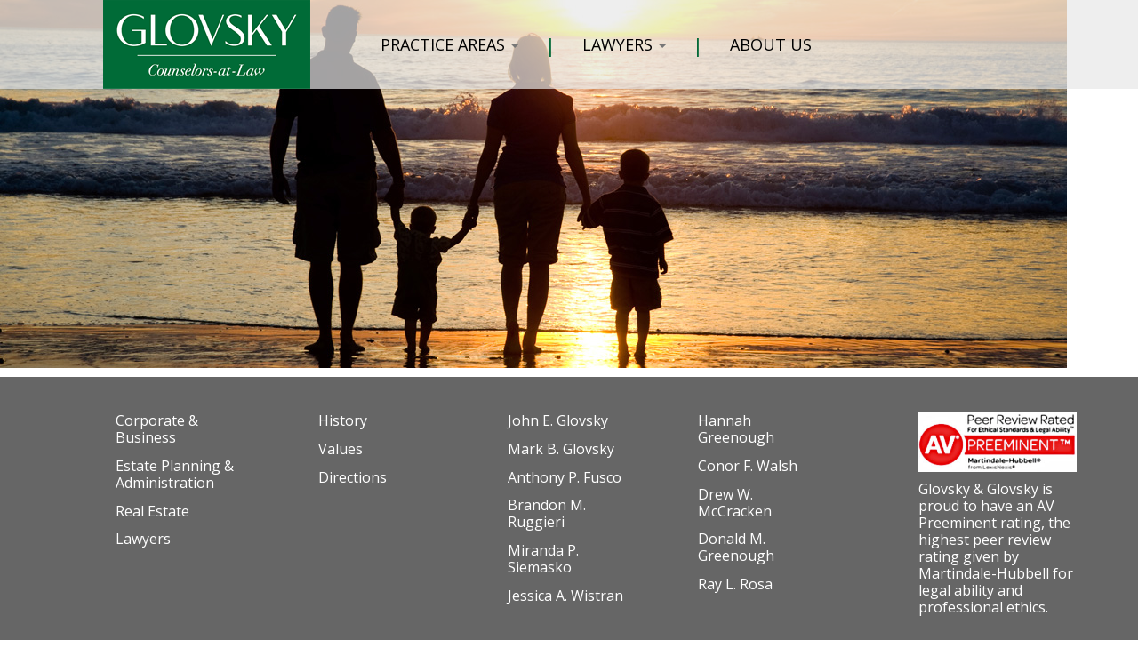

--- FILE ---
content_type: text/html; charset=UTF-8
request_url: https://www.glovsky.com/practice-areas/pa_estateplanning
body_size: 7893
content:
<!DOCTYPE html>
<html lang="en-US">
<head>
<meta charset="UTF-8">
<meta name="viewport" content="width=device-width, initial-scale=1">
<meta name="format-detection" content="telephone=no">
<link rel="profile" href="https://gmpg.org/xfn/11">
<link rel="pingback" href="https://www.glovsky.com/xmlrpc.php">
<link href="https://fonts.googleapis.com/css?family=Open+Sans" rel="stylesheet">

<meta name='robots' content='index, follow, max-image-preview:large, max-snippet:-1, max-video-preview:-1' />

	<!-- This site is optimized with the Yoast SEO plugin v26.8 - https://yoast.com/product/yoast-seo-wordpress/ -->
	<title>pa_estateplanning - Glovsky</title>
	<link rel="canonical" href="https://www.glovsky.com/practice-areas/pa_estateplanning/" />
	<meta property="og:locale" content="en_US" />
	<meta property="og:type" content="article" />
	<meta property="og:title" content="pa_estateplanning - Glovsky" />
	<meta property="og:url" content="https://www.glovsky.com/practice-areas/pa_estateplanning/" />
	<meta property="og:site_name" content="Glovsky" />
	<meta property="article:modified_time" content="2019-03-01T13:19:40+00:00" />
	<meta property="og:image" content="https://www.glovsky.com/practice-areas/pa_estateplanning" />
	<meta property="og:image:width" content="1200" />
	<meta property="og:image:height" content="416" />
	<meta property="og:image:type" content="image/jpeg" />
	<meta name="twitter:card" content="summary_large_image" />
	<script type="application/ld+json" class="yoast-schema-graph">{"@context":"https://schema.org","@graph":[{"@type":"WebPage","@id":"https://www.glovsky.com/practice-areas/pa_estateplanning/","url":"https://www.glovsky.com/practice-areas/pa_estateplanning/","name":"pa_estateplanning - Glovsky","isPartOf":{"@id":"https://www.glovsky.com/#website"},"primaryImageOfPage":{"@id":"https://www.glovsky.com/practice-areas/pa_estateplanning/#primaryimage"},"image":{"@id":"https://www.glovsky.com/practice-areas/pa_estateplanning/#primaryimage"},"thumbnailUrl":"https://www.glovsky.com/wp-content/uploads/PA_EstatePlanning.jpg","datePublished":"2016-10-19T19:07:04+00:00","dateModified":"2019-03-01T13:19:40+00:00","breadcrumb":{"@id":"https://www.glovsky.com/practice-areas/pa_estateplanning/#breadcrumb"},"inLanguage":"en-US","potentialAction":[{"@type":"ReadAction","target":["https://www.glovsky.com/practice-areas/pa_estateplanning/"]}]},{"@type":"ImageObject","inLanguage":"en-US","@id":"https://www.glovsky.com/practice-areas/pa_estateplanning/#primaryimage","url":"https://www.glovsky.com/wp-content/uploads/PA_EstatePlanning.jpg","contentUrl":"https://www.glovsky.com/wp-content/uploads/PA_EstatePlanning.jpg","width":1200,"height":416,"caption":"Estate Planning"},{"@type":"BreadcrumbList","@id":"https://www.glovsky.com/practice-areas/pa_estateplanning/#breadcrumb","itemListElement":[{"@type":"ListItem","position":1,"name":"Home","item":"https://www.glovsky.com/"},{"@type":"ListItem","position":2,"name":"Practice Areas","item":"https://www.glovsky.com/practice-areas"},{"@type":"ListItem","position":3,"name":"pa_estateplanning"}]},{"@type":"WebSite","@id":"https://www.glovsky.com/#website","url":"https://www.glovsky.com/","name":"Glovsky","description":"Counselors-at-Law","publisher":{"@id":"https://www.glovsky.com/#organization"},"potentialAction":[{"@type":"SearchAction","target":{"@type":"EntryPoint","urlTemplate":"https://www.glovsky.com/?s={search_term_string}"},"query-input":{"@type":"PropertyValueSpecification","valueRequired":true,"valueName":"search_term_string"}}],"inLanguage":"en-US"},{"@type":"Organization","@id":"https://www.glovsky.com/#organization","name":"Glovsky","url":"https://www.glovsky.com/","logo":{"@type":"ImageObject","inLanguage":"en-US","@id":"https://www.glovsky.com/#/schema/logo/image/","url":"https://www.glovsky.com/wp-content/uploads/cropped-glovsky_logo-100h.png","contentUrl":"https://www.glovsky.com/wp-content/uploads/cropped-glovsky_logo-100h.png","width":233,"height":100,"caption":"Glovsky"},"image":{"@id":"https://www.glovsky.com/#/schema/logo/image/"}}]}</script>
	<!-- / Yoast SEO plugin. -->


<link rel='dns-prefetch' href='//netdna.bootstrapcdn.com' />
<link rel="alternate" type="application/rss+xml" title="Glovsky &raquo; Feed" href="https://www.glovsky.com/feed" />
<link rel="alternate" type="application/rss+xml" title="Glovsky &raquo; Comments Feed" href="https://www.glovsky.com/comments/feed" />
<link rel="alternate" title="oEmbed (JSON)" type="application/json+oembed" href="https://www.glovsky.com/wp-json/oembed/1.0/embed?url=https%3A%2F%2Fwww.glovsky.com%2Fpractice-areas%2Fpa_estateplanning" />
<link rel="alternate" title="oEmbed (XML)" type="text/xml+oembed" href="https://www.glovsky.com/wp-json/oembed/1.0/embed?url=https%3A%2F%2Fwww.glovsky.com%2Fpractice-areas%2Fpa_estateplanning&#038;format=xml" />
<style id='wp-img-auto-sizes-contain-inline-css' type='text/css'>
img:is([sizes=auto i],[sizes^="auto," i]){contain-intrinsic-size:3000px 1500px}
/*# sourceURL=wp-img-auto-sizes-contain-inline-css */
</style>
<style id='wp-block-library-inline-css' type='text/css'>
:root{--wp-block-synced-color:#7a00df;--wp-block-synced-color--rgb:122,0,223;--wp-bound-block-color:var(--wp-block-synced-color);--wp-editor-canvas-background:#ddd;--wp-admin-theme-color:#007cba;--wp-admin-theme-color--rgb:0,124,186;--wp-admin-theme-color-darker-10:#006ba1;--wp-admin-theme-color-darker-10--rgb:0,107,160.5;--wp-admin-theme-color-darker-20:#005a87;--wp-admin-theme-color-darker-20--rgb:0,90,135;--wp-admin-border-width-focus:2px}@media (min-resolution:192dpi){:root{--wp-admin-border-width-focus:1.5px}}.wp-element-button{cursor:pointer}:root .has-very-light-gray-background-color{background-color:#eee}:root .has-very-dark-gray-background-color{background-color:#313131}:root .has-very-light-gray-color{color:#eee}:root .has-very-dark-gray-color{color:#313131}:root .has-vivid-green-cyan-to-vivid-cyan-blue-gradient-background{background:linear-gradient(135deg,#00d084,#0693e3)}:root .has-purple-crush-gradient-background{background:linear-gradient(135deg,#34e2e4,#4721fb 50%,#ab1dfe)}:root .has-hazy-dawn-gradient-background{background:linear-gradient(135deg,#faaca8,#dad0ec)}:root .has-subdued-olive-gradient-background{background:linear-gradient(135deg,#fafae1,#67a671)}:root .has-atomic-cream-gradient-background{background:linear-gradient(135deg,#fdd79a,#004a59)}:root .has-nightshade-gradient-background{background:linear-gradient(135deg,#330968,#31cdcf)}:root .has-midnight-gradient-background{background:linear-gradient(135deg,#020381,#2874fc)}:root{--wp--preset--font-size--normal:16px;--wp--preset--font-size--huge:42px}.has-regular-font-size{font-size:1em}.has-larger-font-size{font-size:2.625em}.has-normal-font-size{font-size:var(--wp--preset--font-size--normal)}.has-huge-font-size{font-size:var(--wp--preset--font-size--huge)}.has-text-align-center{text-align:center}.has-text-align-left{text-align:left}.has-text-align-right{text-align:right}.has-fit-text{white-space:nowrap!important}#end-resizable-editor-section{display:none}.aligncenter{clear:both}.items-justified-left{justify-content:flex-start}.items-justified-center{justify-content:center}.items-justified-right{justify-content:flex-end}.items-justified-space-between{justify-content:space-between}.screen-reader-text{border:0;clip-path:inset(50%);height:1px;margin:-1px;overflow:hidden;padding:0;position:absolute;width:1px;word-wrap:normal!important}.screen-reader-text:focus{background-color:#ddd;clip-path:none;color:#444;display:block;font-size:1em;height:auto;left:5px;line-height:normal;padding:15px 23px 14px;text-decoration:none;top:5px;width:auto;z-index:100000}html :where(.has-border-color){border-style:solid}html :where([style*=border-top-color]){border-top-style:solid}html :where([style*=border-right-color]){border-right-style:solid}html :where([style*=border-bottom-color]){border-bottom-style:solid}html :where([style*=border-left-color]){border-left-style:solid}html :where([style*=border-width]){border-style:solid}html :where([style*=border-top-width]){border-top-style:solid}html :where([style*=border-right-width]){border-right-style:solid}html :where([style*=border-bottom-width]){border-bottom-style:solid}html :where([style*=border-left-width]){border-left-style:solid}html :where(img[class*=wp-image-]){height:auto;max-width:100%}:where(figure){margin:0 0 1em}html :where(.is-position-sticky){--wp-admin--admin-bar--position-offset:var(--wp-admin--admin-bar--height,0px)}@media screen and (max-width:600px){html :where(.is-position-sticky){--wp-admin--admin-bar--position-offset:0px}}

/*# sourceURL=wp-block-library-inline-css */
</style><style id='global-styles-inline-css' type='text/css'>
:root{--wp--preset--aspect-ratio--square: 1;--wp--preset--aspect-ratio--4-3: 4/3;--wp--preset--aspect-ratio--3-4: 3/4;--wp--preset--aspect-ratio--3-2: 3/2;--wp--preset--aspect-ratio--2-3: 2/3;--wp--preset--aspect-ratio--16-9: 16/9;--wp--preset--aspect-ratio--9-16: 9/16;--wp--preset--color--black: #000000;--wp--preset--color--cyan-bluish-gray: #abb8c3;--wp--preset--color--white: #ffffff;--wp--preset--color--pale-pink: #f78da7;--wp--preset--color--vivid-red: #cf2e2e;--wp--preset--color--luminous-vivid-orange: #ff6900;--wp--preset--color--luminous-vivid-amber: #fcb900;--wp--preset--color--light-green-cyan: #7bdcb5;--wp--preset--color--vivid-green-cyan: #00d084;--wp--preset--color--pale-cyan-blue: #8ed1fc;--wp--preset--color--vivid-cyan-blue: #0693e3;--wp--preset--color--vivid-purple: #9b51e0;--wp--preset--gradient--vivid-cyan-blue-to-vivid-purple: linear-gradient(135deg,rgb(6,147,227) 0%,rgb(155,81,224) 100%);--wp--preset--gradient--light-green-cyan-to-vivid-green-cyan: linear-gradient(135deg,rgb(122,220,180) 0%,rgb(0,208,130) 100%);--wp--preset--gradient--luminous-vivid-amber-to-luminous-vivid-orange: linear-gradient(135deg,rgb(252,185,0) 0%,rgb(255,105,0) 100%);--wp--preset--gradient--luminous-vivid-orange-to-vivid-red: linear-gradient(135deg,rgb(255,105,0) 0%,rgb(207,46,46) 100%);--wp--preset--gradient--very-light-gray-to-cyan-bluish-gray: linear-gradient(135deg,rgb(238,238,238) 0%,rgb(169,184,195) 100%);--wp--preset--gradient--cool-to-warm-spectrum: linear-gradient(135deg,rgb(74,234,220) 0%,rgb(151,120,209) 20%,rgb(207,42,186) 40%,rgb(238,44,130) 60%,rgb(251,105,98) 80%,rgb(254,248,76) 100%);--wp--preset--gradient--blush-light-purple: linear-gradient(135deg,rgb(255,206,236) 0%,rgb(152,150,240) 100%);--wp--preset--gradient--blush-bordeaux: linear-gradient(135deg,rgb(254,205,165) 0%,rgb(254,45,45) 50%,rgb(107,0,62) 100%);--wp--preset--gradient--luminous-dusk: linear-gradient(135deg,rgb(255,203,112) 0%,rgb(199,81,192) 50%,rgb(65,88,208) 100%);--wp--preset--gradient--pale-ocean: linear-gradient(135deg,rgb(255,245,203) 0%,rgb(182,227,212) 50%,rgb(51,167,181) 100%);--wp--preset--gradient--electric-grass: linear-gradient(135deg,rgb(202,248,128) 0%,rgb(113,206,126) 100%);--wp--preset--gradient--midnight: linear-gradient(135deg,rgb(2,3,129) 0%,rgb(40,116,252) 100%);--wp--preset--font-size--small: 13px;--wp--preset--font-size--medium: 20px;--wp--preset--font-size--large: 36px;--wp--preset--font-size--x-large: 42px;--wp--preset--spacing--20: 0.44rem;--wp--preset--spacing--30: 0.67rem;--wp--preset--spacing--40: 1rem;--wp--preset--spacing--50: 1.5rem;--wp--preset--spacing--60: 2.25rem;--wp--preset--spacing--70: 3.38rem;--wp--preset--spacing--80: 5.06rem;--wp--preset--shadow--natural: 6px 6px 9px rgba(0, 0, 0, 0.2);--wp--preset--shadow--deep: 12px 12px 50px rgba(0, 0, 0, 0.4);--wp--preset--shadow--sharp: 6px 6px 0px rgba(0, 0, 0, 0.2);--wp--preset--shadow--outlined: 6px 6px 0px -3px rgb(255, 255, 255), 6px 6px rgb(0, 0, 0);--wp--preset--shadow--crisp: 6px 6px 0px rgb(0, 0, 0);}:where(.is-layout-flex){gap: 0.5em;}:where(.is-layout-grid){gap: 0.5em;}body .is-layout-flex{display: flex;}.is-layout-flex{flex-wrap: wrap;align-items: center;}.is-layout-flex > :is(*, div){margin: 0;}body .is-layout-grid{display: grid;}.is-layout-grid > :is(*, div){margin: 0;}:where(.wp-block-columns.is-layout-flex){gap: 2em;}:where(.wp-block-columns.is-layout-grid){gap: 2em;}:where(.wp-block-post-template.is-layout-flex){gap: 1.25em;}:where(.wp-block-post-template.is-layout-grid){gap: 1.25em;}.has-black-color{color: var(--wp--preset--color--black) !important;}.has-cyan-bluish-gray-color{color: var(--wp--preset--color--cyan-bluish-gray) !important;}.has-white-color{color: var(--wp--preset--color--white) !important;}.has-pale-pink-color{color: var(--wp--preset--color--pale-pink) !important;}.has-vivid-red-color{color: var(--wp--preset--color--vivid-red) !important;}.has-luminous-vivid-orange-color{color: var(--wp--preset--color--luminous-vivid-orange) !important;}.has-luminous-vivid-amber-color{color: var(--wp--preset--color--luminous-vivid-amber) !important;}.has-light-green-cyan-color{color: var(--wp--preset--color--light-green-cyan) !important;}.has-vivid-green-cyan-color{color: var(--wp--preset--color--vivid-green-cyan) !important;}.has-pale-cyan-blue-color{color: var(--wp--preset--color--pale-cyan-blue) !important;}.has-vivid-cyan-blue-color{color: var(--wp--preset--color--vivid-cyan-blue) !important;}.has-vivid-purple-color{color: var(--wp--preset--color--vivid-purple) !important;}.has-black-background-color{background-color: var(--wp--preset--color--black) !important;}.has-cyan-bluish-gray-background-color{background-color: var(--wp--preset--color--cyan-bluish-gray) !important;}.has-white-background-color{background-color: var(--wp--preset--color--white) !important;}.has-pale-pink-background-color{background-color: var(--wp--preset--color--pale-pink) !important;}.has-vivid-red-background-color{background-color: var(--wp--preset--color--vivid-red) !important;}.has-luminous-vivid-orange-background-color{background-color: var(--wp--preset--color--luminous-vivid-orange) !important;}.has-luminous-vivid-amber-background-color{background-color: var(--wp--preset--color--luminous-vivid-amber) !important;}.has-light-green-cyan-background-color{background-color: var(--wp--preset--color--light-green-cyan) !important;}.has-vivid-green-cyan-background-color{background-color: var(--wp--preset--color--vivid-green-cyan) !important;}.has-pale-cyan-blue-background-color{background-color: var(--wp--preset--color--pale-cyan-blue) !important;}.has-vivid-cyan-blue-background-color{background-color: var(--wp--preset--color--vivid-cyan-blue) !important;}.has-vivid-purple-background-color{background-color: var(--wp--preset--color--vivid-purple) !important;}.has-black-border-color{border-color: var(--wp--preset--color--black) !important;}.has-cyan-bluish-gray-border-color{border-color: var(--wp--preset--color--cyan-bluish-gray) !important;}.has-white-border-color{border-color: var(--wp--preset--color--white) !important;}.has-pale-pink-border-color{border-color: var(--wp--preset--color--pale-pink) !important;}.has-vivid-red-border-color{border-color: var(--wp--preset--color--vivid-red) !important;}.has-luminous-vivid-orange-border-color{border-color: var(--wp--preset--color--luminous-vivid-orange) !important;}.has-luminous-vivid-amber-border-color{border-color: var(--wp--preset--color--luminous-vivid-amber) !important;}.has-light-green-cyan-border-color{border-color: var(--wp--preset--color--light-green-cyan) !important;}.has-vivid-green-cyan-border-color{border-color: var(--wp--preset--color--vivid-green-cyan) !important;}.has-pale-cyan-blue-border-color{border-color: var(--wp--preset--color--pale-cyan-blue) !important;}.has-vivid-cyan-blue-border-color{border-color: var(--wp--preset--color--vivid-cyan-blue) !important;}.has-vivid-purple-border-color{border-color: var(--wp--preset--color--vivid-purple) !important;}.has-vivid-cyan-blue-to-vivid-purple-gradient-background{background: var(--wp--preset--gradient--vivid-cyan-blue-to-vivid-purple) !important;}.has-light-green-cyan-to-vivid-green-cyan-gradient-background{background: var(--wp--preset--gradient--light-green-cyan-to-vivid-green-cyan) !important;}.has-luminous-vivid-amber-to-luminous-vivid-orange-gradient-background{background: var(--wp--preset--gradient--luminous-vivid-amber-to-luminous-vivid-orange) !important;}.has-luminous-vivid-orange-to-vivid-red-gradient-background{background: var(--wp--preset--gradient--luminous-vivid-orange-to-vivid-red) !important;}.has-very-light-gray-to-cyan-bluish-gray-gradient-background{background: var(--wp--preset--gradient--very-light-gray-to-cyan-bluish-gray) !important;}.has-cool-to-warm-spectrum-gradient-background{background: var(--wp--preset--gradient--cool-to-warm-spectrum) !important;}.has-blush-light-purple-gradient-background{background: var(--wp--preset--gradient--blush-light-purple) !important;}.has-blush-bordeaux-gradient-background{background: var(--wp--preset--gradient--blush-bordeaux) !important;}.has-luminous-dusk-gradient-background{background: var(--wp--preset--gradient--luminous-dusk) !important;}.has-pale-ocean-gradient-background{background: var(--wp--preset--gradient--pale-ocean) !important;}.has-electric-grass-gradient-background{background: var(--wp--preset--gradient--electric-grass) !important;}.has-midnight-gradient-background{background: var(--wp--preset--gradient--midnight) !important;}.has-small-font-size{font-size: var(--wp--preset--font-size--small) !important;}.has-medium-font-size{font-size: var(--wp--preset--font-size--medium) !important;}.has-large-font-size{font-size: var(--wp--preset--font-size--large) !important;}.has-x-large-font-size{font-size: var(--wp--preset--font-size--x-large) !important;}
/*# sourceURL=global-styles-inline-css */
</style>

<style id='classic-theme-styles-inline-css' type='text/css'>
/*! This file is auto-generated */
.wp-block-button__link{color:#fff;background-color:#32373c;border-radius:9999px;box-shadow:none;text-decoration:none;padding:calc(.667em + 2px) calc(1.333em + 2px);font-size:1.125em}.wp-block-file__button{background:#32373c;color:#fff;text-decoration:none}
/*# sourceURL=/wp-includes/css/classic-themes.min.css */
</style>
<link rel='stylesheet' id='glovsky-style-css-css' href='https://www.glovsky.com/wp-content/themes/glovsky/style.css?ver=5.0.1' type='text/css' media='all' />
<link rel='stylesheet' id='bootstrap-css-css' href='https://www.glovsky.com/wp-content/themes/glovsky/css/dist/bootstrap.min.css' type='text/css' media='all' />
<link rel='stylesheet' id='font-awesome-css-css' href='https://netdna.bootstrapcdn.com/font-awesome/4.0.3/css/font-awesome.min.css' type='text/css' media='all' />
<link rel='stylesheet' id='main-css-css' href='https://www.glovsky.com/wp-content/themes/glovsky/css/dist/main.min.css' type='text/css' media='all' />
<link rel='stylesheet' id='custom-css-css' href='https://www.glovsky.com/wp-content/themes/glovsky/custom.css' type='text/css' media='all' />
<!--n2css--><!--n2js--><script type="text/javascript" src="https://www.glovsky.com/wp-includes/js/jquery/jquery.min.js?ver=3.7.1" id="jquery-core-js"></script>
<script type="text/javascript" src="https://www.glovsky.com/wp-includes/js/jquery/jquery-migrate.min.js?ver=3.4.1" id="jquery-migrate-js"></script>
<link rel="https://api.w.org/" href="https://www.glovsky.com/wp-json/" /><link rel="alternate" title="JSON" type="application/json" href="https://www.glovsky.com/wp-json/wp/v2/media/431" /><link rel="EditURI" type="application/rsd+xml" title="RSD" href="https://www.glovsky.com/xmlrpc.php?rsd" />

<link rel='shortlink' href='https://www.glovsky.com/?p=431' />
    <style type="text/css">

        .glovsky-header-nav, .glovsky-header-nav .container {
            background-color: #003363;
            color: white;
        }

        .navbar-default .navbar-nav > li > a {
            color: #000;
            font-family: arial,helvetica,sans-serif;
        }
        
        .navbar-default {
            background-color: #ddd;
        }
        .navbar-header button {
            background-color: #ddd;
        }     
        .navbar-default .navbar-toggle:hover {
            background-color: #ddd;
        }         
        .navbar-default .navbar-toggle:active, .navbar-default .navbar-toggle:visited, .navbar-default .navbar-toggle:focus {
            background-color: #ddd;
        }        
        .navbar-default li {
            background-color: #ddd;
            border-color: #000;
        }

        .navbar-default .navbar-toggle .icon-bar {
            background-color: #000;
        }
        
        input[type="submit"] {
            background-color: #ddd;
            border-color: #000;
            color: #000;
            font-family: arial,helvetica,sans-serif;
        }

        .navbar-default .navbar-nav > li:hover {
            background-color: #ccc;
        }
        .navbar-default .navbar-nav > li > a:hover {
            color: #333;
        }

        body, #main {
            background-color: #fff;
            color: #000;
            font-family: arial,helvetica,sans-serif;
        }

        .container, .content-area, .site-main, .widget-area, .site-content  {
            background-color: #fff;

        }
        .container-transparent {
            background-color: transparent;
        }

        #secondary {
            background-color: #fff;
            color: #000;
        }

        .site-footer, .site-footer .fa , .glovsky-footer-nav , .glovsky-footer-nav .container {
            background-color: #fff;
            color: #888;
        }

        </style>


    	<style type="text/css">
			.site-title,
		.site-description {
			position: absolute;
			clip: rect(1px, 1px, 1px, 1px);
		}
		</style>
	<link rel="icon" href="https://www.glovsky.com/wp-content/uploads/glovsky-fav.jpg" sizes="32x32" />
<link rel="icon" href="https://www.glovsky.com/wp-content/uploads/glovsky-fav.jpg" sizes="192x192" />
<link rel="apple-touch-icon" href="https://www.glovsky.com/wp-content/uploads/glovsky-fav.jpg" />
<meta name="msapplication-TileImage" content="https://www.glovsky.com/wp-content/uploads/glovsky-fav.jpg" />
		<style type="text/css" id="wp-custom-css">
			
@media(max-width:767px) {
.navbar-collapse {
	    max-height: 100%;
}    
}
/* 10-01-21 */
.n2-section-smartslider .n2-ss-slider .n2-ss-slider-controls-above, 
.n2-section-smartslider .n2-ss-slider .n2-ss-slider-controls-below{
	flex-flow: inherit;
}


.short-desc p {
	font-family: open sans;
  font-size: 16px;
  color: #61b74e;
}
   		</style>
		</head>

<body data-rsssl=1 class="attachment wp-singular attachment-template-default attachmentid-431 attachment-jpeg wp-custom-logo wp-theme-glovsky">
<div id="page" class="site">
	<a class="skip-link screen-reader-text" href="#content">Skip to content</a>
<div class="container-fluid">

	<header id="masthead" class="site-header" role="banner">

		<div class="site-branding">


							<p class="site-title"><a href="https://www.glovsky.com/" rel="home">Glovsky</a></p>
							<p class="site-description">Counselors-at-Law</p>
					</div><!-- .site-branding -->

		<nav class="navbar navbar-default" role="navigation">
			<div class="navbar-header">
				<a href="https://www.glovsky.com/" class="custom-logo-link" rel="home"><img width="233" height="100" src="https://www.glovsky.com/wp-content/uploads/cropped-glovsky_logo-100h.png" class="custom-logo" alt="Glovsky" decoding="async" /></a>				<button type="button" class="navbar-toggle" data-toggle="collapse" data-target=".navbar-collapse">
				<span class="sr-only">Toggle navigation</span>
				<span class="icon-bar"></span>
				<span class="icon-bar"></span>
				<span class="icon-bar"></span>
				</button>
			</div>
			<div id="glovsky-drop" class="collapse navbar-collapse"><ul id="main-primary-menu" class="nav navbar-nav"><li id="menu-item-96" class="menu-item menu-item-type-post_type menu-item-object-page menu-item-has-children menu-item-96 dropdown"><a title="Practice Areas" href="#" data-toggle="dropdown" class="dropdown-toggle" aria-haspopup="true">Practice Areas <span class="caret"></span></a>
<ul role="menu" class=" dropdown-menu">
	<li id="menu-item-92" class="menu-item menu-item-type-custom menu-item-object-custom menu-item-92"><a title="Corporate &lt;br /&gt;&amp; Business" href="https://www.glovsky.com/practice-areas#corporate">Corporate <br />&#038; Business</a></li>
	<li id="menu-item-93" class="menu-item menu-item-type-custom menu-item-object-custom menu-item-93"><a title="Estate Planning &lt;br /&gt;&amp; Administration" href="https://www.glovsky.com/practice-areas#estateplan">Estate Planning <br />&#038; Administration</a></li>
	<li id="menu-item-94" class="menu-item menu-item-type-custom menu-item-object-custom menu-item-94"><a title="Real Estate" href="https://www.glovsky.com/practice-areas#realestate">Real Estate</a></li>
</ul>
</li>
<li id="menu-item-367" class="menu-divider menu-item menu-item-type-custom menu-item-object-custom menu-item-367"><a title="|">|</a></li>
<li id="menu-item-38" class="menu-item menu-item-type-post_type menu-item-object-page menu-item-has-children menu-item-38 dropdown"><a title="Lawyers" href="#" data-toggle="dropdown" class="dropdown-toggle" aria-haspopup="true">Lawyers <span class="caret"></span></a>
<ul role="menu" class=" dropdown-menu">
	<li id="menu-item-138" class="menu-item menu-item-type-custom menu-item-object-custom menu-item-138"><a title="John E. Glovsky" href="https://www.glovsky.com/lawyers#John%20E.%20Glovsky">John E. Glovsky</a></li>
	<li id="menu-item-137" class="menu-item menu-item-type-custom menu-item-object-custom menu-item-137"><a title="Mark B. Glovsky" href="https://www.glovsky.com/lawyers#Mark%20B.%20Glovsky">Mark B. Glovsky</a></li>
	<li id="menu-item-143" class="menu-item menu-item-type-custom menu-item-object-custom menu-item-143"><a title="Anthony P. Fusco" href="https://www.glovsky.com/lawyers#Anthony%20P.%20Fusco">Anthony P. Fusco</a></li>
	<li id="menu-item-144" class="menu-item menu-item-type-custom menu-item-object-custom menu-item-144"><a title="Brandon M. Ruggieri" href="https://www.glovsky.com/lawyers#Brandon%20M.%20Ruggieri">Brandon M. Ruggieri</a></li>
	<li id="menu-item-145" class="menu-item menu-item-type-custom menu-item-object-custom menu-item-145"><a title="Miranda P. Siemasko" href="https://www.glovsky.com/lawyers#Miranda%20P.%20Siemasko">Miranda P. Siemasko</a></li>
	<li id="menu-item-379" class="menu-item menu-item-type-custom menu-item-object-custom menu-item-379"><a title="Jessica A. Wistran" href="https://www.glovsky.com/lawyers#Jessica%20A.%20Wistran">Jessica A. Wistran</a></li>
	<li id="menu-item-471" class="menu-item menu-item-type-custom menu-item-object-custom menu-item-471"><a title="Hannah Greenough" href="https://www.glovsky.com/lawyers#Hannah%20Greenough">Hannah Greenough</a></li>
	<li id="menu-item-479" class="menu-item menu-item-type-custom menu-item-object-custom menu-item-479"><a title="Conor F. Walsh" href="https://www.glovsky.com/lawyers#Conor%20F.%20Walsh">Conor F. Walsh</a></li>
	<li id="menu-item-491" class="menu-item menu-item-type-custom menu-item-object-custom menu-item-491"><a title="Drew W. McCracken" href="https://www.glovsky.com/lawyers#Drew%20W.%20McCracken">Drew W. McCracken</a></li>
	<li id="menu-item-515" class="menu-item menu-item-type-custom menu-item-object-custom menu-item-515"><a title="Donald M. Greenough" href="https://www.glovsky.com/lawyers#Donald%20M.%20Greenough">Donald M. Greenough</a></li>
	<li id="menu-item-576" class="menu-item menu-item-type-custom menu-item-object-custom menu-item-576"><a title="Ray L. Rosa" href="https://www.glovsky.com/lawyers#Ray%20L.%20Rosa">Ray L. Rosa</a></li>
</ul>
</li>
<li id="menu-item-483" class="menu-divider menu-item menu-item-type-custom menu-item-object-custom menu-item-483"><a title="|">|</a></li>
<li id="menu-item-284" class="menu-item menu-item-type-post_type menu-item-object-page menu-item-284"><a title="About Us" href="https://www.glovsky.com/about-us">About Us</a></li>
</ul></div>		</nav>
		
	</header><!-- #masthead -->
</div><!-- end container -->

<div class="container-fluid">

	<div id="content" class="site-content row">

	<div id="primary" class="content-area">
		<main id="main" class="site-main col-xs-12 col-md-12" role="main">

			
<article id="post-431" class="post-431 attachment type-attachment status-inherit hentry">
	<!-- <header class="entry-header">
			</header> --><!-- .entry-header -->

	<div class="entry-content container-fluid">
		<p class="attachment"><a href='https://www.glovsky.com/wp-content/uploads/PA_EstatePlanning.jpg'><img fetchpriority="high" decoding="async" width="1200" height="416" src="https://www.glovsky.com/wp-content/uploads/PA_EstatePlanning.jpg" class="attachment-medium size-medium" alt="Estate Planning" srcset="https://www.glovsky.com/wp-content/uploads/PA_EstatePlanning.jpg 1200w, https://www.glovsky.com/wp-content/uploads/PA_EstatePlanning-768x266.jpg 768w" sizes="(max-width: 1200px) 100vw, 1200px" /></a></p>
	</div><!-- .entry-content -->

	</article><!-- #post-## -->

		</main><!-- #main -->
	</div><!-- #primary -->

	</div> <!-- end row -->
</div> <!-- end container -->

<!-- move inline styles to main.scss -->
<div class="container-fluid" style="background-color: #666;padding-top:30px;">
	<div class="row" >
		<div class="footer-content" style="margin-top:0;display:inline-block;">
			<div class="footer-menu col-lg-2 col-md-2 col-sm-2 col-md-offset-1" style="top:0;"><div class="menu-footer-practice-areas-container"><ul id="menu-footer-practice-areas" class="menu"><li id="menu-item-340" class="menu-item menu-item-type-custom menu-item-object-custom menu-item-340"><a href="https://www.glovsky.com/practice-areas#corporate">Corporate &#038; Business</a></li>
<li id="menu-item-338" class="menu-item menu-item-type-custom menu-item-object-custom menu-item-338"><a href="https://www.glovsky.com/practice-areas#estateplan">Estate Planning &#038; Administration</a></li>
<li id="menu-item-339" class="menu-item menu-item-type-custom menu-item-object-custom menu-item-339"><a href="https://www.glovsky.com/practice-areas#realestate">Real Estate</a></li>
<li id="menu-item-341" class="menu-item menu-item-type-post_type menu-item-object-page menu-item-341"><a href="https://www.glovsky.com/lawyers">Lawyers</a></li>
</ul></div></div>
		  <div class="footer-menu col-lg-2 col-md-2 col-sm-2" style="top:0;"><div class="menu-footer-business-container"><ul id="menu-footer-business" class="menu"><li id="menu-item-343" class="menu-item menu-item-type-custom menu-item-object-custom menu-item-343"><a href="https://www.glovsky.com/about-us#history">History</a></li>
<li id="menu-item-342" class="menu-item menu-item-type-custom menu-item-object-custom menu-item-342"><a href="https://www.glovsky.com/about-us#values">Values</a></li>
<li id="menu-item-344" class="menu-item menu-item-type-custom menu-item-object-custom menu-item-344"><a href="https://www.glovsky.com/about-us#directions">Directions</a></li>
</ul></div></div>
		  <div class="footer-menu col-lg-2 col-md-2 col-sm-2" style="top:0;"><div class="menu-footer-lawyers-1-container"><ul id="menu-footer-lawyers-1" class="menu"><li id="menu-item-345" class="menu-item menu-item-type-custom menu-item-object-custom menu-item-345"><a href="https://www.glovsky.com/lawyers#John%20E.%20Glovsky">John E. Glovsky</a></li>
<li id="menu-item-346" class="menu-item menu-item-type-custom menu-item-object-custom menu-item-346"><a href="https://www.glovsky.com/lawyers#Mark%20B.%20Glovsky">Mark B. Glovsky</a></li>
<li id="menu-item-347" class="menu-item menu-item-type-custom menu-item-object-custom menu-item-347"><a href="https://www.glovsky.com/lawyers#Anthony%20P.%20Fusco">Anthony P. Fusco</a></li>
<li id="menu-item-348" class="menu-item menu-item-type-custom menu-item-object-custom menu-item-348"><a href="https://www.glovsky.com/lawyers#Brandon%20M.%20Ruggieri">Brandon M. Ruggieri</a></li>
<li id="menu-item-349" class="menu-item menu-item-type-custom menu-item-object-custom menu-item-349"><a href="https://www.glovsky.com/lawyers#Miranda%20P.%20Siemasko">Miranda P. Siemasko</a></li>
<li id="menu-item-543" class="menu-item menu-item-type-custom menu-item-object-custom menu-item-543"><a href="https://www.glovsky.com/lawyers#Jessica%20A.%20Wistran">Jessica A. Wistran</a></li>
</ul></div></div>
			<div class="footer-menu col-lg-2 col-md-2 col-sm-2" style="top:0;"><div class="menu-footer-lawyers-2-container"><ul id="menu-footer-lawyers-2" class="menu"><li id="menu-item-470" class="menu-item menu-item-type-custom menu-item-object-custom menu-item-470"><a href="https://www.glovsky.com/lawyers#Hannah%20Greenough">Hannah Greenough</a></li>
<li id="menu-item-477" class="menu-item menu-item-type-custom menu-item-object-custom menu-item-477"><a href="https://www.glovsky.com/lawyers#Conor%20F.%20Walsh">Conor F. Walsh</a></li>
<li id="menu-item-493" class="menu-item menu-item-type-custom menu-item-object-custom menu-item-493"><a href="https://www.glovsky.com/lawyers#Drew%20W.%20McCracken">Drew W. McCracken</a></li>
<li id="menu-item-514" class="menu-item menu-item-type-custom menu-item-object-custom menu-item-514"><a href="https://www.glovsky.com/lawyers#Donald%20M.%20Greenough">Donald M. Greenough</a></li>
<li id="menu-item-578" class="menu-item menu-item-type-custom menu-item-object-custom menu-item-578"><a href="https://www.glovsky.com/lawyers#Ray%20L.%20Rosa">Ray L. Rosa</a></li>
</ul></div></div>
		  <div class="footer-menu col-lg-2 col-md-2 col-sm-2 col-md-offset-1" style="top:0;"><p><a href="http://www.martindale.com" target="_blank" rel="noopener"><img loading="lazy" decoding="async" class="alignnone wp-image-375" src="https://www.glovsky.com/wp-content/uploads/peer-review.jpg" alt="Peer Review Rated AV Preeminent by Martindale-Hubbell" width="178" height="67" /></a></p>
<p>Glovsky &amp; Glovsky is proud to have an AV Preeminent rating, the highest peer review rating given by Martindale-Hubbell for legal ability and professional ethics.</p>
</div>
	  </div>
	</div>
	<div class="row" >
		<div class="footer-bottom" style="margin-top:0;display:inline-block;">
			 <div class="col-lg-10 col-md-10 col-sm-10 col-md-offset-1">
				 8 Washington Street, Beverly, MA | <a href="tel:978.922.5000" class="phone">t: 978.922.5000</a> | f: 978.921.7809 | <a href="https://www.linkedin.com/company/glovsky-&amp;-glovsky-llc/" target="_blank" class="iconfooter"><i class="fa fa-linkedin-square fa-lg" aria-hidden="true"></i></a> |
				 <span class="copyright copyright-test">&copy;2026	 Glovsky &amp; Glovsky LLC </span>
			 </div>
		 </div><!-- .site-info -->
	</div>
</div> <!-- end container -->

</div><!-- #page -->

<script>
  (function(i,s,o,g,r,a,m){i['GoogleAnalyticsObject']=r;i[r]=i[r]||function(){
  (i[r].q=i[r].q||[]).push(arguments)},i[r].l=1*new Date();a=s.createElement(o),
  m=s.getElementsByTagName(o)[0];a.async=1;a.src=g;m.parentNode.insertBefore(a,m)
  })(window,document,'script','https://www.google-analytics.com/analytics.js','ga');
 
  ga('create', 'UA-85018437-1', 'auto');
  ga('send', 'pageview');
 
</script>


<script>
jQuery(document).ready(function($) {
    $(window).scroll(function () {
        if ($(window).scrollTop() > 1) {
            $('header').addClass('shrink');
        }
        else{
            $('header').removeClass('shrink');
        }
    });
});
</script>

<script type="speculationrules">
{"prefetch":[{"source":"document","where":{"and":[{"href_matches":"/*"},{"not":{"href_matches":["/wp-*.php","/wp-admin/*","/wp-content/uploads/*","/wp-content/*","/wp-content/plugins/*","/wp-content/themes/glovsky/*","/*\\?(.+)"]}},{"not":{"selector_matches":"a[rel~=\"nofollow\"]"}},{"not":{"selector_matches":".no-prefetch, .no-prefetch a"}}]},"eagerness":"conservative"}]}
</script>
<script type="text/javascript" src="https://www.glovsky.com/wp-content/themes/glovsky/js/bootstrap.min.js" id="bootstrap-js-js"></script>
<script type="text/javascript" src="https://www.glovsky.com/wp-content/themes/glovsky/js/dist/theme.min.js" id="glovsky-theme-js-js"></script>
</body>
</html>


--- FILE ---
content_type: text/css
request_url: https://www.glovsky.com/wp-content/themes/glovsky/css/dist/main.min.css
body_size: 3087
content:
a.anchor,a.anchorprac{display:block;visibility:hidden}.grayblock p.credit,.greyblock2 p.credit,.nav.navbar-nav li a,a .arealabel{text-transform:uppercase}div#n2-ss-2.n2-ss-desktop .n2-ss-widget-display-desktop,div#n2-ss-2.n2-ss-mobile .n2-ss-widget-display-mobile,div#n2-ss-2.n2-ss-tablet .n2-ss-widget-display-tablet{top:25%}#n2-ss-2>div.n2-ss-widget.n2-ss-widget-display-desktop.n2-ss-widget-display-tablet.n2-ss-widget-display-mobile.nextend-bar.nextend-bar-horizontal{top:130px!important}div#n2-ss-2 .n2-font-a548749da9f4138d8c36668b991f0d8d-simple{font-size:127.5%}div#n2-ss-2 .n2-font-5694dc379f9df4552c5ac191154451f0-simple{font-style:normal!important}div#n2-ss-2 .n2-style-2a0a200d6a6e1fade27fb9c90af83812-dot,div#n2-ss-2 .n2-style-2a0a200d6a6e1fade27fb9c90af83812-dot.n2{background:#666!important}div#n2-ss-2 .n2-style-2a0a200d6a6e1fade27fb9c90af83812-dot.n2-active,div#n2-ss-2 .n2-style-2a0a200d6a6e1fade27fb9c90af83812-dot:HOVER{background:#fff!important}div#n2-ss-2 .n2-style-0dfcc93d26ded644e92fb1d300cbbfe1-simple{background:rgba(105,105,105,.4)!important;padding:20px}.n2-ss-widget.n2-ss-widget-display-desktop.n2-ss-widget-display-tablet.n2-ss-widget-display-mobile.n2-style-ed5523961ca2ce20abdbc4b2ee0016ee-simple.nextend-bullet-bar.n2-ib.nextend-bullet-bar-horizontal{text-align:left!important;position:absolute;top:95%!important;left:80px!important}.grayblock p,ul.dropdown-menu li{text-align:center}#n2-ss-2-align .n2-padding{padding:0!important}a.custom-logo-link{padding-left:33%}.col-xs-12 .col-sm-4,main#main{padding-left:0;padding-right:0}.navbar-nav{font-family:open sans;margin-top:2%;margin-left:5%}.navbar-header{width:25em!important}.navbar-default li{background-color:rgba(221,221,221,0)!important;font-size:18px;font-family:open sans}.navbar-default .navbar-nav>li>a{font-family:open sans!important}a,a:active,a:visited{color:#61b74e}a:focus,a:hover{color:#fff;text-decoration:none}a.iconfooter{color:#fff}a.iconfooter:focus,a.iconfooter:hover{color:#61b74e}a.phone{color:#fff}.nav.navbar-nav li a{font-family:open sans}ul.dropdown-menu{background-color:rgba(255,255,255,.7)}.navbar-default .navbar-nav>.active>a,.navbar-default .navbar-nav>.active>a:focus,.navbar-default .navbar-nav>.active>a:hover,.navbar-default .navbar-nav>.open>a,.navbar-default .navbar-nav>.open>a:focus,.navbar-default .navbar-nav>.open>a:hover,.navbar-default .navbar-nav>li.menu-divider>a:focus,.navbar-default .navbar-nav>li.menu-divider>a:hover,ul.dropdown-menu li{background-color:transparent}li.menu-divider a{color:#046a38!important;font-size:22px}header#masthead.site-header{width:100%;height:102px;margin:0;font-family:open sans}ul.sub-menu.dropdown-menu li li{height:80px;margin:0}.dropdown-menu li{border-bottom:2px solid #046a38}.navbar-default li{border-color:#046a38!important}ul.dropdown-menu{width:inherit}.navbar-nav>li>.dropdown-menu{padding-top:0;margin-top:0;padding-bottom:0}.dropdown-menu>.active>a,.dropdown-menu>.active>a:focus,.dropdown-menu>.active>a:hover{color:#000;text-decoration:none;outline:0;background-color:inherit}.nav.navbar-nav li .dropdown-menu>li>a:active,.nav.navbar-nav li .dropdown-menu>li>a:focus,.nav.navbar-nav li .dropdown-menu>li>a:hover{color:#61b74e}.dropdown-menu>.active>a:focus,.dropdown-menu>.active>a:hover{color:#262626;background-color:#f5f5f5}@media (max-width:767px){.navbar-default .navbar-nav .open .dropdown-menu>li>a:focus,.navbar-default .navbar-nav .open .dropdown-menu>li>a:hover{color:#61b74e;background-color:#fff}.dropdown-menu>.active>a:focus,.dropdown-menu>.active>a:hover{color:#262626;background-color:#f5f5f5}.navbar-default .navbar-nav .open .dropdown-menu>li>a{color:#000}.navbar-default .navbar-nav .open .dropdown-menu>.active>a{background-color:inherit}.navbar-default .navbar-nav .open .dropdown-menu>.active>a:focus,.navbar-default .navbar-nav .open .dropdown-menu>.active>a:hover{background-color:#fff;color:#61b74e}}.hephaistos .tp-bullet{border:none}main#main{margin-top:-125px}.greenblock{color:#fff;background-color:#046a38;padding:20px 0!important}.greenblock .h2,.greenblock h2,.greenblock p{margin:20px}.greenblock .h2,.greenblock .h3,.greenblock h2,.greenblock h3{text-align:center;padding-top:60px}.greenblock .flush{margin:0;padding-left:0;padding-right:0;background-color:#fff}.greenblock .greentext{max-width:780px;margin:auto;font-size:1.2em}.row .ftitle{margin:0;padding:0}.grayblock{color:#fff;background-color:#666;padding:20px 0}.grayblock .graytext{max-width:600px;margin:auto}.grayblock p{font-style:italic;font-size:1.2em}.grayblock p.credit{text-align:right;font-style:normal}.divider img{position:relative;margin-top:-70px;width:50px;height:50px;z-index:10000;left:48%}.divider img.arrepeat{position:absolute;display:block;margin-top:-20px}#pahome{width:100%;text-align:center;margin:0 auto;background-color:#fff;padding-right:0;padding-left:0}div.arealabel{position:absolute;bottom:20%}a .arealabel{width:100%;padding:10px 0;background:rgba(97,183,78,.7);color:#fff;font-size:1.2em}#corporate,#estateplan,#realestate{background-size:cover}#bartext{position:absolute;margin-top:35%;padding:1.5em;background-color:rgba(110,192,93,.7);color:#fff;width:100%}#bartext p{max-width:750px;margin:auto;font-size:1.3em}.map{float:right}@media only screen and (max-width:540px){.map{float:none;margin:0;padding-bottom:30px}}@media only screen and (min-width:541px){.map{float:right;padding-bottom:30px}}a.anchorprac{position:inherit}a#directions,a#history,a#values{position:relative;top:-120px}a.anchor{position:inherit;top:-135px}.col-lg-6{padding-left:0;padding-right:0}.info,.info-top{position:absolute;left:0;width:100%;background-color:rgba(0,102,51,.79);padding-left:16%;bottom:0}.row{margin-left:0;margin-right:0}.info{height:34%}.info-top{height:25%}.lawyer-content{position:relative;margin-top:-101px;clear:both;padding-top:calc;display:inline-table;vertical-align:top}.line-horizontal .col-lg-6{padding-left:2.5%;width:45%}.line-horizontal .email_address a,.line-horizontal .email_address a:active,.line-horizontal .email_address a:visited{color:#046a38}.portrait.col-lg-6.col-md-6.col-sm-6{border-right-style:solid;border-left-width:4px;border-color:#063;width:55%}.page .container .entry-content{position:relative;top:-90px}.lawyer-content .full-name{font-family:open sans;font-size:30px;color:#fff}.bio-tagline,.lawyer-content .email_address{font-family:open sans;font-size:16px;color:#6ec05d}.bio-tagline{font-style:italic;padding-top:7px}.lawyer-content .divider,.lawyer-content .telephone{font-family:open sans;font-size:14px;color:#FFF}.telephone a,.telephone a:active,.telephone a:visited{color:#FFF}.img-responsive{width:100%}.modal-content{background-color:#6c6;min-height:500px;top:132px;border-radius:0}.modal-header button.close{background:rgba(230,230,230,0);border:none;color:#fafafa;font-size:30px;box-shadow:none!important;float:right}.modal-header button,input[type=button],input[type=reset],input[type=submit]{border:0 solid;border-color:#ccc #ccc #bbb;border-radius:3px;background:#e6e6e6;box-shadow:none;color:rgba(0,0,0,.8);font-size:30px;font-size:.75rem;line-height:1;padding:.1em 1em .4em;text-shadow:0 1px 0 rgba(255,255,255,.8)}.modal-dialog{width:100%;padding:0}.modal-content .img-responsive{width:100%;padding-right:30px;margin-right:30px;margin-left:0;padding-top:10px}.modal-full-text.col-lg-12.col-md-12.col-sm-12{padding-left:0}.modal-content .modal-body{padding:0 50px 50px}.modal-content .modal-header{padding-right:10px;border-bottom:0 solid #e5e5e5;min-height:16.43px}.modal-content .full-name-modal{font-size:22pt;font-family:open sans;color:#fff}.modal-content .divider,.modal-content .email_address,.modal-content .telephone{font-size:18px;font-family:open sans}.email-telephone{padding-bottom:37px}.modal-content .email_address{color:#063}.bio-header,.modal-text{font-size:13pt;-webkit-font-smoothing:antialiased}.bio-header{font-family:open sans;color:#000;font-weight:900;margin-bottom:-10px}.disclaimer-bottom,.footer-bottom,.footer-content,.modal-text{font-family:open sans;font-weight:100}.modal-text{color:#fff;line-height:1.2em}.navbar-default{background-color:rgba(231,231,231,.7)!important}.footer-content,.site-info.container-fluid{background-color:#666;-webkit-font-smoothing:antialiased}nav.navbar.navbar-default{z-index:200;border-radius:0;border:0}.navbar-toggle{float:right}header.shrink{position:fixed;clear:both!important;width:100%;height:50px!important;max-height:50px!important;min-height:50px!important;z-index:999999999;transition:all .5s ease-in-out;-moz-transition:all .5s ease-in-out;-webkit-transition:all .5s ease-in-out;-o-transition:all .5s ease-in-out}.footer-menu{top:-65px}.footer-menu ul{list-style:none}.footer-menu ul,ol{margin:0 0 1.5em}ul#menu-footer-lawyer-1{padding-left:0}.footer-menu.col-lg-2.col-md-2.col-sm-2.col-md-offset-1{padding-left:0;margin-left:7%}.footer-content{margin-top:-132px;padding-top:10px;font-size:12pt;color:#FFF;line-height:1.2em}.footer-content a{color:#FFF}.footer-content a:focus,.footer-content a:hover{color:#61b74e}.site-info.container-fluid{color:#FFF;padding-bottom:20px;margin-left:auto;margin-right:auto;width:780px}.glovsky-footer-nav,.glovsky-footer-nav .container,.site-footer,.site-footer .fa{background-color:#666!important;color:#fff;font-size:18px;font-family:open sans}.footer-bottom{font-size:14pt;color:#fff;-webkit-font-smoothing:antialiased;line-height:1.2em;padding-bottom:30px;padding-left:2%;width:100%}.footer-content li{padding-bottom:.8em!important}.footer-content .row{margin-left:-28px;margin-right:25px}.disclaimer-bottom{background-color:grey;color:#fff;-webkit-font-smoothing:antialiased;padding:15px 8%;font-size:16px;font-style:italic;line-height:1em}.container-band,.container-band-first{position:relative;z-index:9;background-repeat:repeat-x;padding:0;width:100%}.page-template-template-lawyers-grid-php .footer-content{font-family:open sans;font-size:12pt;color:#fff;font-weight:100;-webkit-font-smoothing:antialiased;line-height:1.2em;clear:both}.hentry{margin:0}span.edit-link{display:none}.container-band{top:33px}.container-band-first{top:29px}.band-image{width:100%;height:auto;position:absolute;top:-57px}img.center-block{width:50px}.center-block{display:block;margin-left:auto;margin-right:auto}img.rollcolor{display:none}.greenblock2{color:#fff;background-color:#046a38;padding:0!important}.greenblock2 .h2,.greenblock2 h2,.greenblock2 p{margin:20px}.greenblock2 .h2,.greenblock2 .h3,.greenblock2 h2,.greenblock2 h3{text-align:center;padding-top:20px}.greenblock2 .flush{margin:0;padding-left:0;padding-right:0;background-color:#fff}.greenblock2 .greentext{max-width:780px;margin:auto;font-size:1.2em;-webkit-font-smoothing:antialiased}.greyblock2{background-color:#666;color:#fff;padding:0!important}.greyblock2 .h2,.greyblock2 h2,.greyblock2 p{margin:20px}.greyblock2 .h2,.greyblock2 .h3,.greyblock2 h2,.greyblock2 h3{text-align:center;padding-top:20px}.greyblock2 .flush{margin:0;padding-left:0;padding-right:0;background-color:#fff}.greyblock2 .greentext{max-width:780px;margin:auto;font-size:1.2em}.greyblock2 p{font-style:italic;text-align:center;font-size:1.2em}.greyblock2 p.credit{text-align:right;font-style:normal}.navbar-default .navbar-nav>li.menu-divider>a{display:block}@media screen and (min-width:300px) and (max-width:768px){#bartext{margin-top:25%}#bartext p{margin-left:20px;margin-right:20px}a.custom-logo-link{padding-left:0}}@media screen and (min-width:300px) and (max-width:340px){#bartext+.greenblock2 .greentext{margin-top:50%}}@media screen and (max-width:434px) and (min-width:341px){#bartext+.greenblock2 .greentext{margin-top:32%}}@media screen and (max-width:505px) and (min-width:435px){#bartext+.greenblock2 .greentext{margin-top:26%}}@media only screen and (max-width:824px){.navbar-default .navbar-nav>li.menu-divider>a{display:none}.nav>li>a{padding:10px 3px}}@media only screen and (max-width:919px){.navbar-default .navbar-nav>li.menu-divider>a{padding:10px 0}.nav>li>a{padding:10px}}@media only screen and (min-width:920px){.navbar-default .navbar-nav>li.menu-divider>a{display:block}}@media only screen and (min-width:992px){div#n2-ss-2 .n2-font-a548749da9f4138d8c36668b991f0d8d-simple{font-size:147.5%}}@media only screen and (max-width:640px){div#n2-ss-2-align{margin-top:62px}div#n2-ss-2 .n2-font-a548749da9f4138d8c36668b991f0d8d-simple{font-size:127.5%}div#n2-ss-2.n2-ss-desktop .n2-ss-widget-display-desktop,div#n2-ss-2.n2-ss-mobile .n2-ss-widget-display-mobile,div#n2-ss-2.n2-ss-tablet .n2-ss-widget-display-tablet{bottom:-77px}#n2-ss-2>div.n2-ss-widget.n2-ss-widget-display-desktop.n2-ss-widget-display-tablet.n2-ss-widget-display-mobile.nextend-bar.nextend-bar-horizontal{top:5%!important}.n2-ss-widget.n2-ss-widget-display-desktop.n2-ss-widget-display-tablet.n2-ss-widget-display-mobile.n2-style-ed5523961ca2ce20abdbc4b2ee0016ee-simple.nextend-bullet-bar.n2-ib.nextend-bullet-bar-horizontal{text-align:left!important;position:absolute;top:115%!important;left:40px!important}.n2-style-0dfcc93d26ded644e92fb1d300cbbfe1-simple{margin-top:205px}#since1917 .greentext p{margin-top:52%}}@media only screen and (min-width:1200px){div#n2-ss-2 .nextend-bar-horizontal div *{padding-left:80px}div#n2-ss-2 .n2-font-a548749da9f4138d8c36668b991f0d8d-simple{font-size:187.5%}}@media (min-width:768px){.band-image .col-xs-12.col-sm-8.col-sm-offset-2{margin-left:15.6666666667%}}@media only screen and (min-device-width:768px) and (max-device-width:1024px) and (orientation:portrait){.navbar-header{width:15em!important}.navbar-nav{margin-top:3%}.lawyer-content .full-name{font-size:20px}.info p,.lawyer-content .full-name p{margin:0}.bio-header{margin-bottom:2px;-webkit-font-smoothing:antialiased}.bio-tagline{padding-top:0}.portrait.col-lg-6.col-md-6.col-sm-6{width:100%;border:none;padding-left:3%}.line-horizontal .col-lg-6{width:100%}.modal-content .modal-body{padding:1% 0 0}.modal-full-text.col-lg-12.col-md-12.col-sm-12{padding-left:2.5%}.modal-content .img-responsive{width:100%;padding-right:10px;margin-right:10px;margin-left:0;padding-bottom:10px}.footer-bottom{font-size:10pt}.col-sm-10{width:99.3333333333%}}@media only screen and (min-device-width:768px) and (max-device-width:1024px) and (orientation:landscape){.lawyer-content .full-name p{margin:0}.footer-bottom{font-size:12pt}.bio-header{margin-bottom:2px;-webkit-font-smoothing:antialiased}.bio-tagline{padding-top:0}.portrait.col-lg-6.col-md-6.col-sm-6{width:100%;border:none;padding-left:3%}.line-horizontal .col-lg-6{width:100%}.modal-content .modal-body{padding:1% 0 0}.modal-full-text.col-lg-12.col-md-12.col-sm-12{padding-left:2.5%}.modal-content .img-responsive{width:100%;padding-right:10px;margin-right:10px;margin-left:0;padding-bottom:10px}}@media only screen and (min-device-width:375px) and (max-device-width:667px) and (orientation:portrait){.navbar-header{width:100%!important}.footer-menu.col-lg-2.col-md-2.col-sm-2.col-md-offset-1{padding-left:0;margin-left:4%!important}.lawyer-content .full-name{font-size:20px}.info p,.lawyer-content .full-name p{margin:0}.bio-tagline{padding-top:0}.portrait.col-lg-6.col-md-6.col-sm-6{width:100%;border:none;padding-left:3%}.line-horizontal .col-lg-6{width:100%}.modal-content .modal-body{padding:1% 0 0}.modal-full-text.col-lg-12.col-md-12.col-sm-12{padding-left:2.5%}.n2-style-0dfcc93d26ded644e92fb1d300cbbfe1-simple{margin-top:230px}}@media only screen and (min-device-width:375px) and (max-device-width:667px) and (orientation:landscape){.navbar-header{width:100%!important;display:none}.bio-header{margin-bottom:2px;-webkit-font-smoothing:antialiased}.bio-tagline{padding-top:0}.portrait.col-lg-6.col-md-6.col-sm-6{width:100%;border:none;padding-left:3%}.line-horizontal .col-lg-6{width:100%}.modal-content .modal-body{padding:1% 0 0}.modal-content .email_address,.modal-content .telephone{font-size:18px}.modal-full-text.col-lg-12.col-md-12.col-sm-12{padding-left:2.5%}.modal-content .img-responsive{width:100%;padding-right:10px;margin-right:10px;margin-left:0;padding-bottom:10px}.n2-padding{padding-top:0}}@media only screen and (min-device-width:414px) and (max-device-width:736px) and (orientation:portrait) and (-webkit-min-device-pixel-ratio:3){.navbar-header{width:100%!important}.footer-menu.col-lg-2.col-md-2.col-sm-2.col-md-offset-1{padding-left:0;margin-left:5%!important}.info p,.lawyer-content .full-name p{margin:0}.lawyer-content .full-name{font-size:20px}.info,.info-top{padding-left:4%;line-height:171%}.bio-tagline{padding-top:0}.portrait.col-lg-6.col-md-6.col-sm-6{width:100%;border:none;padding-left:3%}.line-horizontal .col-lg-6{width:100%}.modal-content .modal-body{padding:1% 0 0}.modal-full-text.col-lg-12.col-md-12.col-sm-12{padding-left:2.5%}.n2-style-0dfcc93d26ded644e92fb1d300cbbfe1-simple{margin-top:240px}}@media only screen and (min-device-width:320px) and (max-device-width:568px) and (orientation:portrait){header#masthead.site-header.shrink{display:none}img.custom-logo{height:60px;width:auto}.navbar-header{width:20em!important}.footer-menu.col-lg-2.col-md-2.col-sm-2.col-md-offset-1{padding-left:0;margin-left:4%!important}.lawyer-content .full-name{font-size:18px}.info p,.lawyer-content .full-name p{margin:0}.info,.info-top{padding-left:4%;line-height:139%}.bio-header{margin-bottom:2px;-webkit-font-smoothing:antialiased}.bio-tagline{padding-top:0}.portrait.col-lg-6.col-md-6.col-sm-6{width:100%;border:none;padding-left:3%}.line-horizontal .col-lg-6{width:100%}.modal-header{padding:15px 0 0}.line-horizontal .email_address,.line-horizontal .telephone{font-size:12px}.modal-content .full-name-modal{padding-bottom:15px}.modal-content .modal-body{padding:1% 0 0}.modal-content .email_address,.modal-content .telephone{font-size:18px}.modal-full-text.col-lg-12.col-md-12.col-sm-12{padding-left:2.5%}.modal-content .img-responsive{width:100%;padding-right:10px;margin-right:10px;margin-left:0;padding-bottom:10px}.greentext span{font-size:16px!important}.greyblock2 .greentext{padding-bottom:12px;padding-top:12px}.n2-style-0dfcc93d26ded644e92fb1d300cbbfe1-simple{margin-top:220px}}@media only screen and (min-device-width:320px) and (max-device-width:568px) and (orientation:landscape){.navbar-header{width:100%!important}.bio-header{margin-bottom:2px;-webkit-font-smoothing:antialiased}.bio-tagline{padding-top:0}.portrait.col-lg-6.col-md-6.col-sm-6{width:100%;border:none;padding-left:3%}.line-horizontal .col-lg-6{width:100%}.modal-content .modal-body{padding:1% 0 0}.modal-content .email_address,.modal-content .telephone{font-size:18px}.modal-full-text.col-lg-12.col-md-12.col-sm-12{padding-left:2.5%}.modal-content .img-responsive{width:100%;padding-right:10px;margin-right:10px;margin-left:0;padding-bottom:10px}.n2-padding{padding-top:0}div#n2-ss-2-align{margin-top:102px}}

--- FILE ---
content_type: text/css
request_url: https://www.glovsky.com/wp-content/themes/glovsky/custom.css
body_size: 143
content:
/*070120*/
div#n2-ss-2 .n2-ss-control-bullet{
	margin-top: -24px;
	float: left; 
	left: 120px; 
}
div#n2-ss-2 .n2-style-1b3b0b26e4e995bc76516f476918c4ab-simple{
	margin-top: 5%;
	background: rgba(105, 105, 105, 0.4) !important;
}
.home .n2-ss-slider.n2-ss-mobilePortrait .n2-ss-widget-hide-mobileportrait{
	display: block !important;
}
@media only screen and (max-device-width: 667px) and (min-device-width: 375px) and (orientation: portrait){
	div#n2-ss-2 .n2-style-1b3b0b26e4e995bc76516f476918c4ab-simple {
		margin-top: 230px;
	}
}
@media only screen and (max-width: 640px){
	/*div#n2-ss-2 .n2-style-1b3b0b26e4e995bc76516f476918c4ab-simple {
		margin-top: 295px;
	}*/
	.home #since1917 .greentext p {
		margin-top: 19%; 
	}
}

@media only screen and (max-device-width: 568px) and (min-device-width: 320px) and (orientation: portrait){
	div#n2-ss-2 .n2-style-1b3b0b26e4e995bc76516f476918c4ab-simple {
		margin-top: 42%;
	}
/*	.home .greenblock .divider img {
		margin-top: 21%;
	}*/
}
@media only screen and (max-device-width: 568px) and (min-device-width: 320px) and (orientation: portrait){
	div#n2-ss-2 .n2-ss-control-bullet{
		display: none !important;
	}
}
/*12/17/2021*/
@media (max-width: 640px){
 div#n2-ss-2 .n2-font-4927f127a4d83339f3e43cb8da6dd6e5-simple {
	font-size: 22px !important;
}
}

--- FILE ---
content_type: text/javascript
request_url: https://www.glovsky.com/wp-content/themes/glovsky/js/dist/theme.min.js
body_size: 61
content:
!function(a){"use strict";a("li.menu-item-has-children").addClass("dropdown"),a("li.menu-item-has-children > a").addClass("dropdown-toggle"),a("li.menu-item-has-children > a").attr("data-toggle","dropdown"),a("ul.sub-menu").addClass("dropdown-menu"),a("ul.sub-menu").addClass("dropdown-menu-left"),a("#main-primary-menu > li > ul > li > a").click(function(){a(".navbar-collapse.in").collapse("hide")}),a("img.rollcolor").hide(),a("img.blackwhite").show(),a("#realestate a").mouseenter(function(){a("#realestate img.rollcolor").toggle(0),a("#realestate img.blackwhite").toggle(0)}),a("#realestate a").mouseleave(function(){a("#realestate img.blackwhite").toggle(0),a("#realestate img.rollcolor").toggle(0)}),a("#estateplan a").mouseenter(function(){a("#estateplan img.rollcolor").toggle(0),a("#estateplan img.blackwhite").toggle(0)}),a("#estateplan a").mouseleave(function(){a("#estateplan img.blackwhite").toggle(0),a("#estateplan img.rollcolor").toggle(0)}),a("#corporate a").mouseenter(function(){a("#corporate img.rollcolor").toggle(0),a("#corporate img.blackwhite").toggle(0)}),a("#corporate a").mouseleave(function(){a("#corporate img.blackwhite").toggle(0),a("#corporate img.rollcolor").toggle(0)})}(jQuery);

--- FILE ---
content_type: text/plain
request_url: https://www.google-analytics.com/j/collect?v=1&_v=j102&a=1582774167&t=pageview&_s=1&dl=https%3A%2F%2Fwww.glovsky.com%2Fpractice-areas%2Fpa_estateplanning&ul=en-us%40posix&dt=pa_estateplanning%20-%20Glovsky&sr=1280x720&vp=1280x720&_u=IEBAAEABAAAAACAAI~&jid=1323163521&gjid=210875960&cid=1302945075.1769908038&tid=UA-85018437-1&_gid=1478018207.1769908038&_r=1&_slc=1&z=1155650090
body_size: -449
content:
2,cG-96TE7NQ4CE